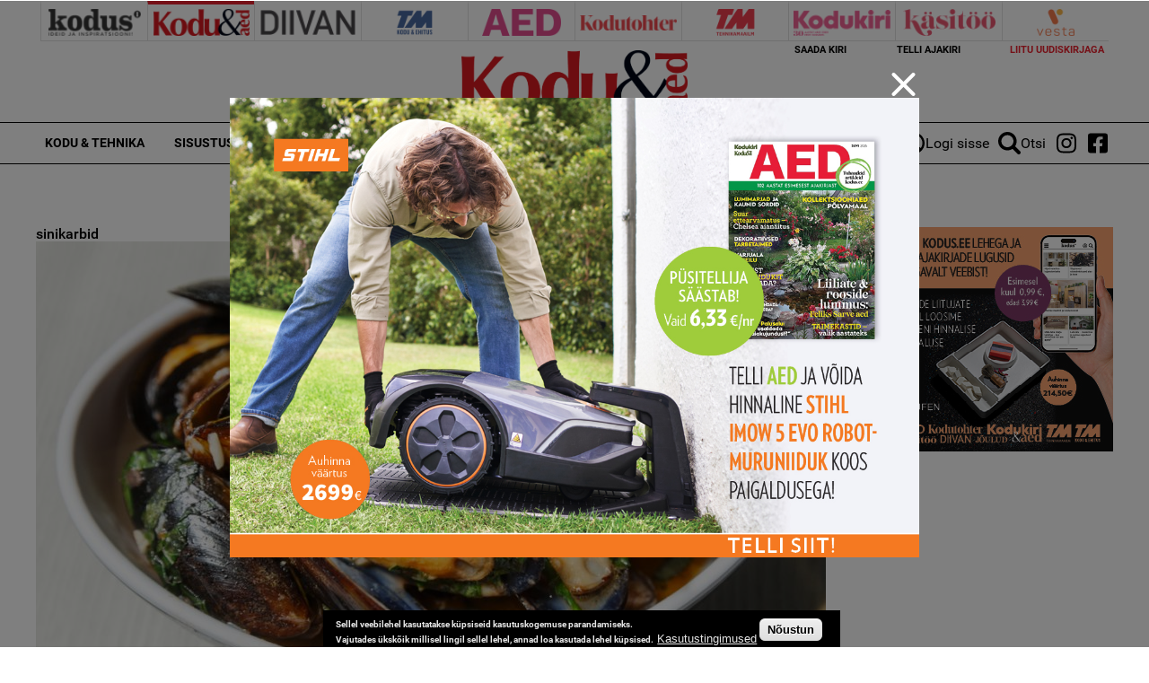

--- FILE ---
content_type: text/html; charset=utf-8
request_url: https://www.google.com/recaptcha/api2/aframe
body_size: 267
content:
<!DOCTYPE HTML><html><head><meta http-equiv="content-type" content="text/html; charset=UTF-8"></head><body><script nonce="LWgdeySeODM403PR0vbrsQ">/** Anti-fraud and anti-abuse applications only. See google.com/recaptcha */ try{var clients={'sodar':'https://pagead2.googlesyndication.com/pagead/sodar?'};window.addEventListener("message",function(a){try{if(a.source===window.parent){var b=JSON.parse(a.data);var c=clients[b['id']];if(c){var d=document.createElement('img');d.src=c+b['params']+'&rc='+(localStorage.getItem("rc::a")?sessionStorage.getItem("rc::b"):"");window.document.body.appendChild(d);sessionStorage.setItem("rc::e",parseInt(sessionStorage.getItem("rc::e")||0)+1);localStorage.setItem("rc::h",'1768909232976');}}}catch(b){}});window.parent.postMessage("_grecaptcha_ready", "*");}catch(b){}</script></body></html>